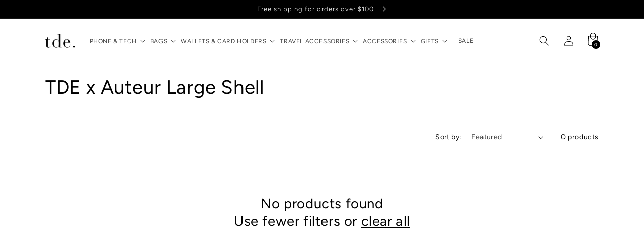

--- FILE ---
content_type: text/css
request_url: https://thedailyedited.com/cdn/shop/t/130/assets/custom.css?v=43209570176982844321766378158
body_size: -172
content:
.linksimg img{display:block;max-width:100%;position:absolute;top:0;left:0;height:100%;width:100%;object-fit:cover}.linksimg{z-index:999}a.cstm-button-checkout{background:#000;display:flex;align-items:center;justify-content:center;width:100%;min-height:45px;color:#fff;font-size:16px;line-height:1}header .header__inline-menu .list-menu li a span{font-size:14px;font-family:Figtree;color:#000000bf}.header__menu-item .icon-caret{right:0}.list-menu__item--active,.free_gift.cart-item__name:hover{text-decoration:none!important}header .header__inline-menu .list-menu li a span{font-size:12px;font-family:Figtree;color:#000000bf;text-transform:uppercase}header .list-menu--inline{flex-wrap:wrap;justify-content:center;gap:2px}ul.menu-drawer__menu.list-menu li details{width:100%}header .header__inline-menu .list-menu li{padding-right:10px}header summary.list-menu__item{padding-right:5px!important}@media (min-width: 1920px){.bag_banner{min-height:1700px!important}}@media (min-width: 2200px){.bag_banner{min-height:2400px!important}}@media (min-width: 1600px){.fst-banner .slideshow.banner{min-height:80vh}.travell_tech{min-height:96vh!important}}@media (max-width: 1200px){.travell_tech{min-height:500px!important}}@media (max-width: 989px){ul.menu-drawer__menu.list-menu li:nth-child(6) a:nth-child(2){display:none}}@media (max-width: 575px){.travell_tech .banner__media img,.travell_tech .banner__media,.travell_tech .banner__media a{position:unset!important}.travell_tech .banner__media-half{width:50%}.travell_tech .banner__content.banner__content--middle-left.page-width{min-height:auto!important}}@media (max-width: 480px){header-drawer .menu-drawer__navigation{padding:2.6rem 0!important}header-drawer .menu-drawer__navigation a.header__menu-link{padding:1.1rem 2.2rem;font-size:1.7rem;line-height:1.4}.travell_tech{min-height:unset!important}}
/*# sourceMappingURL=/cdn/shop/t/130/assets/custom.css.map?v=43209570176982844321766378158 */


--- FILE ---
content_type: text/css
request_url: https://thedailyedited.com/cdn/shop/t/130/assets/layout.theme.css?v=113565630871307114521758667251
body_size: 5527
content:
button{background:none;border:0}.btn{width:auto;padding:var(--text-base-size) calc(var(--text-base-size)*2.857);display:inline-block;font-size:var(--text-sm);letter-spacing:var(--letters-xl);line-height:var(--text-lg);vertical-align:middle;text-align:center;text-decoration:none;text-transform:uppercase;color:var(--indigo);background-color:rgba(0,0,0,0);border:none;border-radius:.5rem;box-shadow:inset 0 0 0 1px var(--indigo);outline:none;white-space:nowrap;user-select:none;cursor:pointer;transition:color .2s ease-in-out,background-color .2s ease-in-out,box-shadow .2s ease-in-out}.btn[disabled]{color:var(--black);background-color:var(--med-grey);box-shadow:none;cursor:default}button,[class^=btn]{display:block;cursor:pointer;user-select:none;transition:color .2s ease-in-out,background-color .2s ease-in-out,box-shadow .2s ease-in-out,transform .2s ease-in-out}button:active,[class^=btn]:active{transform:translate(1px, 1px)}.btn--primary{color:var(--white);background-color:var(--indigo);box-shadow:inset 0 0 0 1px var(--indigo)}.btn--secondary{color:var(--idigo);background-color:var(--white);box-shadow:inset 0 0 0 1px var(--indigo)}.btn--sm{font-size:var(--text-sm);letter-spacing:var(--letters-sm)}.btn--lg{font-size:var(--text-lg);letter-spacing:var(--letters-lg)}.btn--link{font-size:var(--text-sm);border-bottom:thin solid var(--black)}.btn--close{width:1.2rem;height:1rem;background:center/contain rgba(0,0,0,0) no-repeat url("data:image/svg+xml;charset=UTF-8,%3csvg xmlns=%27http://www.w3.org/2000/svg%27 viewBox=%270 0 14.886 14.885%27%3e%3cg fill=%27none%27 stroke=%27%231a1818%27%3e%3cpath d=%27M.357 14.532L14.532.355M14.53 14.531L.355.354M.357 14.532L14.532.355%27/%3e%3c/g%3e%3c/svg%3e")}.icon--edit::after{content:"";width:1.5rem;height:1.5rem;margin-left:.75rem;position:relative;display:inline-block;background-image:url("data:image/svg+xml,%3Csvg xmlns=%27http://www.w3.org/2000/svg%27%3E%3Cpath d=%27M7.797 2.703 1.28 9.22 1 11.89a.545.545 0 0 0 .61.609l2.671-.281 6.516-6.516-3-3Zm4.851-.445L11.242.852c-.422-.446-1.148-.446-1.594 0L8.336 2.164l3 3 1.312-1.312c.446-.446.446-1.172 0-1.594Z%27/%3E%3C/svg%3E");background-size:100%;background-repeat:no-repeat}.btn--wide{padding:var(--text-base-size) calc(var(--text-base-size)*3.5)}.btn--full{width:100%}.btn--inline{display:inline-block}.btn--block{display:block}.btn--wrapper{width:100%;padding-top:1rem;display:flex;justify-content:space-between;gap:1rem}.btn--wrapper>button{flex:1}.btn--toggle{position:relative;display:inline-block;vertical-align:baseline;width:10px;height:10px;margin-left:6px}.btn--toggle.carret::after{height:.5rem;width:.5rem;margin:.1rem 0 0 -0.1rem;display:block;content:"";background:center/contain no-repeat url("data:image/svg+xml;charset=UTF-8,%3csvg xmlns=%27http://www.w3.org/2000/svg%27 width=%277%27 height=%279%27%3e%3cdefs/%3e%3cpath fill=%27none%27 fill-rule=%27evenodd%27 stroke=%27%23000%27 stroke-width=%272%27 d=%27M248 55L250.5 60 253 55 250.5 60z%27 transform=%27matrix%28-1 0 0 1 254 -54%29%27/%3e%3c/svg%3e")}.btn--toggle.carret.active::after{transform:rotate(180deg)}.btn--toggle.plus::before,.btn--toggle.plus::after{position:absolute;top:50%;left:50%;content:"";background:var(--black)}.btn--toggle.plus::before{width:2px;height:8px;margin-top:-4px;margin-left:-1px;transition:all .2s ease-out}.btn--toggle.plus::after{width:8px;height:2px;margin-top:-1px;margin-left:-4px}.btn--toggle.plus.active::before{height:0;margin-top:0}.btn--toggle.plus.active::after{background:var(--grey)}.btn--toggle.right{margin-top:-0.25rem;transform:rotate(-90deg)}.btn--toggle.left{margin-top:.25rem;transform:rotate(90deg)}.block-container{position:relative;display:flex}.block-content{max-width:16rem;padding:var(--gutter);position:absolute;z-index:10}.xxs{font-size:var(--text-xxs)}.xs{font-size:var(--text-xs)}.sm{font-size:var(--text-sm)}.md{font-size:var(--text-md)}.lg{font-size:var(--text-lg)}.xl{font-size:var(--text-xl)}.xxl{font-size:var(--text-xxl)}.xxxl{font-size:var(--text-xxxl)}.dark *{color:#000}.light *{color:#fff}.dark button{background:rgba(0,0,0,0);border:thin solid #000}.light button{background:rgba(0,0,0,0);border:thin solid #fff}hr{position:relative;border:none}hr::before{height:1px;width:100%;content:"";position:absolute;left:0;background:var(--med-grey)}.hor-left{justify-content:flex-start}.hor-center{justify-content:center}.hor-right{justify-content:flex-end}.vert-top{align-items:flex-start}.vert-center{align-items:center}.vert-bottom{align-items:flex-end}.ta-left{text-align:left}.ta-center{text-align:center}.ta-right{text-align:right}@media only screen and (max-width: 39.99em){.m-hor-left{justify-content:flex-start}.m-hor-center{justify-content:center}.m-hor-right{justify-content:flex-end}.m-vert-top{align-items:flex-start}.m-vert-center{align-items:center}.m-vert-bottom{align-items:flex-end}.mta-left{text-align:left}.mta-center{text-align:center}.mta-right{text-align:right}}@media only screen and (min-width: 40em){.block-content{max-width:34em}.d-hor-left{justify-content:flex-start}.d-hor-center{justify-content:center}.d-hor-right{justify-content:flex-end}.d-vert-top{align-items:flex-start}.d-vert-center{align-items:center}.d-vert-bottom{align-items:flex-end}.dta-left{text-align:left}.dta-center{text-align:center}.dta-right{text-align:right}}.vimg{transition:opacity .275s,filter .275s}.lazyload:not(.remove-transition),.lazyloading:not(.remove-transition){opacity:0;filter:blur(0.75rem)}.lazyloaded:not(.remove-transition){opacity:1;filter:blur(0);transition:opacity .275s,filter .275s}img.lazyload:not([src]){visibility:hidden}.wrapper-xxxs{width:100%;max-width:var(--width-xxxs);margin-right:auto;margin-left:auto}.wrapper-xxs{width:100%;max-width:var(--width-xxs);margin-right:auto;margin-left:auto}.wrapper-xs{width:100%;max-width:var(--width-xs);margin-right:auto;margin-left:auto}.wrapper-sm{width:100%;max-width:var(--width-sm);margin-right:auto;margin-left:auto}.wrapper-md{width:100%;max-width:var(--width-md);margin-right:auto;margin-left:auto}.wrapper-lg{width:100%;max-width:var(--width-lg);margin-right:auto;margin-left:auto}.wrapper-xl{width:100%;max-width:var(--width-xl);margin-right:auto;margin-left:auto}.wrapper-xxl{width:100%;max-width:var(--width-xxl);margin-right:auto;margin-left:auto}.wrapper-xxxl{width:100%;max-width:var(--width-xxxl);margin-right:auto;margin-left:auto}[style*="--aspect-ratio"]>:first-child,[style*="--aspect-ratio"] .bundle-image{object-fit:contain;background-color:var(--light-grey)}[style*="--aspect-ratio"].cover>:first-child,[style*="--aspect-ratio"].cover .bundle-image{object-fit:cover}[style*="--aspect-ratio"]>img{height:auto}@supports(--custom:property){[style*="--aspect-ratio"]{padding:calc(100%/var(--aspect-ratio)) 0 0;position:relative;display:block}[style*="--aspect-ratio"]>:first-child,[style*="--aspect-ratio"]>.bundle-image{width:100%;height:100%;margin:auto;position:absolute;top:0;right:0;bottom:0;left:0}}.placeholder__random{background:var(--offwhite)}.placeholder__image{background-color:var(--offwhite);background-repeat:no-repeat;background-size:25%;background-position:center}.placeholder__text{height:.75rem;background:var(--offwhite)}.placeholder__text.first{margin-top:1rem}.placeholder__text:nth-of-type(1){width:75%}.placeholder__text:nth-of-type(3){width:50%}.ps-grid{display:grid;grid-template-columns:repeat(12, [col] 1fr);grid-template-rows:repeat(5, [row] auto);column-gap:1rem}.item-1{grid-column:col/span 4;grid-row:row}.item-2{grid-column:col 5/span 4;grid-row:row}.item-3{grid-column:col 9/span 4;grid-row:row}.item-4{grid-column:col/span 8;grid-row:row 2}.item-5{grid-column:col 9/span 4;grid-row:row 2}.item-6{grid-column:col/span 3;grid-row:row 3}.item-7{grid-column:col 4/span 3;grid-row:row 3}.item-8{grid-column:col 7/span 3;grid-row:row 3}.item-9{grid-column:col 10/span 3;grid-row:row 3}.item-10{grid-column:col/span 6;grid-row:row 4}.item-11{grid-column:col 7/span 6;grid-row:row 4}.item-12{grid-column:col/span 12;grid-row:row 5}/*! modern-normalize v1.0.0 | MIT License | https://github.com/sindresorhus/modern-normalize */*,*::before,*::after{box-sizing:border-box}:root{-moz-tab-size:4;tab-size:4}html{line-height:1.15;-webkit-text-size-adjust:100%}body{margin:0}body{font-family:system-ui,-apple-system,"Segoe UI",Roboto,Helvetica,Arial,sans-serif,"Apple Color Emoji","Segoe UI Emoji"}hr{height:0;color:inherit}abbr[title]{text-decoration:underline dotted}b,strong{font-weight:bolder}code,kbd,samp,pre{font-family:ui-monospace,SFMono-Regular,Consolas,"Liberation Mono",Menlo,monospace;font-size:1em}small{font-size:80%}sub,sup{font-size:75%;line-height:0;position:relative;vertical-align:baseline}sub{bottom:-0.25em}sup{top:-0.5em}table{text-indent:0;border-color:inherit}button,input,optgroup,select,textarea{font-family:inherit;font-size:100%;line-height:1.15;margin:0}button,select{text-transform:none}button,[type=button],[type=reset],[type=submit]{-webkit-appearance:button}::-moz-focus-inner{border-style:none;padding:0}:-moz-focusring{outline:1px dotted ButtonText}:-moz-ui-invalid{box-shadow:none}legend{padding:0}progress{vertical-align:baseline}::-webkit-inner-spin-button,::-webkit-outer-spin-button{height:auto}[type=search]{-webkit-appearance:textfield;outline-offset:-2px}::-webkit-search-decoration{-webkit-appearance:none}::-webkit-file-upload-button{-webkit-appearance:button;font:inherit}summary{display:list-item}*,*::before,*::after{box-sizing:border-box}html{min-height:100%;padding-bottom:0 !important;touch-action:manipulation}body{min-height:100%;transition:padding-top .325s ease-out}a{text-decoration:none;color:inherit;cursor:pointer}.rte a{text-decoration:underline;color:var(--color-link)}button{padding:0;color:inherit;background-color:rgba(0,0,0,0);border-width:0;cursor:pointer;transition:transform .1s ease-in-out}button:active{transform:translateY(2px)}figure{margin:0}label{cursor:pointer}input::-moz-focus-inner{padding:0;margin:0;border:0}ul,ol,dd{padding:0;margin:0;list-style:none}.rte img{width:100%;height:auto;max-width:100%}.rte ul{padding:1rem 0 1rem 2rem;list-style:disc}.rte ol{padding:1rem 0 1rem 2rem;list-style:decimal}h1,h2,.h2,h3,h4,h5,h6{margin:0;font-size:inherit;font-weight:inherit}strong{font-weight:800}p{margin:0}cite{font-style:italic}fieldset{padding:0;margin:0;border-width:0}blockquote{position:relative;background:var(--light-grey);border-left:.75rem solid var(--grey);margin:1.5em 0;padding:1rem 1rem 1rem 3rem;quotes:"“" "”" "‘" "’"}table.table{border-collapse:collapse;border-spacing:0;border:thin solid var(--med-grey)}@media only screen and (max-width: 39.99em){table.table{font-size:var(--text-xs)}}table.table tbody tr:not(:last-of-type){border-bottom:thin solid var(--med-grey)}table.table tbody td:not(:last-of-type){border-right:thin solid var(--med-grey)}table.table th{padding:.75rem 1rem;text-align:left;background:var(--light-grey)}table.table td{padding:.75rem 1rem}.icons img{margin-right:1rem}hr{padding:2rem 0}.vm--modal{padding:40px 55px;overflow-y:auto !important;width:100% !important;height:100% !important;left:0px !important;top:0px !important}@media only screen and (max-width: 63.99em){.vm--modal{padding:40px 40px}}@media only screen and (max-width: 39.99em){.vm--modal{padding:55px 20px}}@media only screen and (max-width: 25.99em){.vm--modal{padding:55px 15px}}.vm--close{width:.75rem;height:.75rem;position:absolute;right:calc(var(--edge)/2);top:calc(var(--edge)/2);background:center/contain no-repeat url("data:image/svg+xml;charset=UTF-8,%3csvg xmlns=%27http://www.w3.org/2000/svg%27 viewBox=%270 0 14.886 14.885%27%3e%3cg fill=%27none%27 stroke=%27%231a1818%27%3e%3cpath d=%27M.357 14.532L14.532.355M14.53 14.531L.355.354M.357 14.532L14.532.355%27/%3e%3c/g%3e%3c/svg%3e")}::-webkit-scrollbar{-webkit-appearance:none;width:.35rem;height:.25rem;background-color:var(--med-grey)}::-webkit-scrollbar-track{background-color:rgba(0,0,0,0)}::-webkit-scrollbar-thumb{background-color:var(--clay)}html{font-size:10px}@media only screen and (max-width: 39.99em){html{overflow-x:hidden}}body{min-height:100%;margin:0;display:grid;grid-template-rows:auto auto 1fr auto;grid-template-columns:100%}.app__api,[v-cloak],.hide{display:none !important}.page-404{min-height:30rem;padding-top:2rem;padding-bottom:2rem}form.ps-form button,form.ps-form input,form.ps-form optgroup,form.ps-form select,form.ps-form textarea{font-family:var(--font-body);font-size:var(--text-sm)}form.ps-form label{display:block;margin:0 0 calc(var(--text-base-size)*.5);text-transform:uppercase;font-size:var(--text-xxs);font-weight:600;letter-spacing:var(--letters-lg);line-height:var(--line-xxs)}form.ps-form input,form.ps-form select,form.ps-form textarea{padding:.825rem 1rem}form.ps-form button{outline:none}form.ps-form .checkbox{margin:0 0 1.25rem}form.ps-form input[type=text],form.ps-form input[type=search],form.ps-form input[type=password],form.ps-form input[type=email],form.ps-form input[type=number],form.ps-form input[type=tel],form.ps-form input[type=date],form.ps-form textarea,form.ps-form select{width:100%;display:block;font-size:var(--text-md);font-weight:400;letter-spacing:var(--letters-md);background:var(--white);border:thin solid var(--overcast);border-radius:.5rem;transition:border-color .3s;outline:none;-webkit-appearance:none}form.ps-form input[type=text][disabled],form.ps-form input[type=search][disabled],form.ps-form input[type=password][disabled],form.ps-form input[type=email][disabled],form.ps-form input[type=number][disabled],form.ps-form input[type=tel][disabled],form.ps-form input[type=date][disabled],form.ps-form textarea[disabled],form.ps-form select[disabled]{cursor:default;background:var(--med-grey)}form.ps-form input[type=text]:invalid,form.ps-form input[type=search]:invalid,form.ps-form input[type=password]:invalid,form.ps-form input[type=email]:invalid,form.ps-form input[type=number]:invalid,form.ps-form input[type=tel]:invalid,form.ps-form input[type=date]:invalid,form.ps-form textarea:invalid,form.ps-form select:invalid{box-shadow:none}form.ps-form input[type=text].error,form.ps-form input[type=search].error,form.ps-form input[type=password].error,form.ps-form input[type=email].error,form.ps-form input[type=number].error,form.ps-form input[type=tel].error,form.ps-form input[type=date].error,form.ps-form textarea.error,form.ps-form select.error{border:thin solid var(--error)}@media only screen and (max-width: 63.99em){form.ps-form input[type=text],form.ps-form input[type=search],form.ps-form input[type=password],form.ps-form input[type=email],form.ps-form input[type=number],form.ps-form input[type=tel],form.ps-form input[type=date],form.ps-form textarea,form.ps-form select{font-size:16px}}form.ps-form{display:flex;flex-flow:row wrap;justify-content:space-between}form.ps-form>div{flex-basis:100%}form.ps-form input[type=text],form.ps-form input[type=search],form.ps-form input[type=password],form.ps-form input[type=email],form.ps-form input[type=tel],form.ps-form input[type=date],form.ps-form textarea,form.ps-form select{width:100%;flex-basis:100%;margin:0 0 1.25rem}form.ps-form input[type=text]::placeholder,form.ps-form input[type=search]::placeholder,form.ps-form input[type=password]::placeholder,form.ps-form input[type=email]::placeholder,form.ps-form input[type=tel]::placeholder,form.ps-form input[type=date]::placeholder,form.ps-form textarea::placeholder,form.ps-form select::placeholder{opacity:1;transition:opacity .3s ease-in-out;transition-delay:.25s}form.ps-form input[type=text]:active::placeholder,form.ps-form input[type=text]:focus::placeholder,form.ps-form input[type=search]:active::placeholder,form.ps-form input[type=search]:focus::placeholder,form.ps-form input[type=password]:active::placeholder,form.ps-form input[type=password]:focus::placeholder,form.ps-form input[type=email]:active::placeholder,form.ps-form input[type=email]:focus::placeholder,form.ps-form input[type=tel]:active::placeholder,form.ps-form input[type=tel]:focus::placeholder,form.ps-form input[type=date]:active::placeholder,form.ps-form input[type=date]:focus::placeholder,form.ps-form textarea:active::placeholder,form.ps-form textarea:focus::placeholder,form.ps-form select:active::placeholder,form.ps-form select:focus::placeholder{opacity:0}@media only screen and (min-width: 40em){form.ps-form .half-width{flex-basis:calc(50% - .625rem)}}input[type=text]:focus,input[type=search]:focus,input[type=password]:focus,input[type=email]:focus,input[type=number]:focus,input[type=tel]:focus,input[type=date]:focus,textarea:focus{border-color:var(--dark-grey)}input[type=checkbox],input[type=radio]{display:inline-block;vertical-align:middle;margin:0;padding:0}input[type=password]{padding:.43rem .85rem .52rem;font-size:var(--text-lg);letter-spacing:var(--letters-xxl)}textarea{min-height:6.25rem;background:var(--offwhite);overflow:auto;resize:none}::placeholder{font-size:var(--text-sm);letter-spacing:var(--letters-md);font-weight:300;color:var(--grey)}.contact-form button{margin:1rem auto}.form-left,.form-right{flex:100%}.input-wrapper{position:relative}@media only screen and (min-width: 40em){.form-left{flex:1 0 35%}.form-right{flex:1 0 calc(65% - 1rem);margin-left:1rem}}input:-webkit-autofill,input:-webkit-autofill:hover,input:-webkit-autofill:focus,textarea:-webkit-autofill,textarea:-webkit-autofill:hover,textarea:-webkit-autofill:focus,select:-webkit-autofill,select:-webkit-autofill:hover,select:-webkit-autofill:focus{-webkit-box-shadow:0 0 0px 1000px var(--white) inset;transition:background-color 5000s ease-in-out 0s}input[type=number]::-webkit-inner-spin-button,input[type=number]::-webkit-outer-spin-button{-webkit-appearance:none}input[type=number]{-moz-appearance:textfield}[disabled],*.disabled--text,*.disabled--btn{color:var(--chambray);pointer-events:none;transition:color .3s ease-out}.item__quantity{width:100%;display:flex;align-self:flex-start;color:var(--black)}.item__quantity-input[type=text]{min-width:0;flex-basis:1 0 100%;padding:.75rem .25rem;margin:0;text-align:center;font-size:var(--text-sm);border:0;pointer-events:none}.item__quantity-minus,.item__quantity-plus{flex:0 0 2rem;display:flex;align-items:center;justify-content:center;font-weight:500;background:#fff;border:thin solid var(--grey);cursor:pointer}.item__quantity-minus{font-size:0}.item__quantity-minus::before{width:.6rem;height:1px;content:"";background:var(--black)}@media only screen and (min-width: 40em){.item__quantity-minus,.item__quantity-plus{flex:0 0 4.8rem}}form.ps-form select,form.ps-form .select{width:100%;height:auto;padding:1.25rem;display:block;position:relative;color:var(--black);background:calc(100% - 1.25rem)/contain no-repeat url("data:image/svg+xml,%3Csvg width=%278%27 height=%2712%27 fill=%27none%27 xmlns=%27http://www.w3.org/2000/svg%27%3E%3Cpath d=%27M7.013 6.232a.552.552 0 0 0 0-.774L2.466.888c-.234-.21-.586-.21-.797 0l-.539.54c-.21.21-.21.562 0 .796l3.61 3.61-3.61 3.632c-.21.235-.21.586 0 .797l.54.54c.21.21.562.21.796 0l4.547-4.571Z%27 fill=%27%2317172C%27/%3E%3C/svg%3E");background-size:.75rem;overflow:hidden;border:thin solid var(--overcast);outline:none;cursor:pointer;z-index:2;user-select:none;appearance:none;text-overflow:"";text-indent:5px}form.ps-form select option,form.ps-form .select option{color:var(--black)}form.ps-form select option[disabled],form.ps-form .select option[disabled]{color:var(--med-grey);text-shadow:none;border:none}form.ps-form select::-ms-expand{display:none}.radio,.checkbox{position:relative;text-align:left}.radio label,.checkbox label{padding-left:1.5rem;position:relative;line-height:var(--line-sm);cursor:pointer;user-select:none}.radio label::before,.checkbox label::before{width:1rem;height:1rem;position:absolute;top:.1rem;left:0;display:block;background-color:var(--white);border:thin solid var(--black);transition:background-color .2s ease-out;content:""}.radio input[type=radio],.checkbox input[type=checkbox]{position:absolute;top:0;left:0;width:0;height:0;opacity:0;pointer-events:none}.radio input[type=radio]:checked+label::before,.radio input[type=radio][aria-checked]+label::before,.checkbox input[type=checkbox]:checked+label::before,.checkbox input[type=checkbox][aria-checked]+label::before{background-color:var(--lilac);background-repeat:no-repeat;background-position:center center;border-color:var(--black)}.radio input[type=radio]:disabled,.radio input[type=radio][aria-disabled],.checkbox input[type=checkbox]:disabled,.checkbox input[type=checkbox][aria-disabled]{cursor:not-allowed}.radio input[type=radio]:disabled+label::before,.radio input[type=radio][aria-disabled]+label::before,.checkbox input[type=checkbox]:disabled+label::before,.checkbox input[type=checkbox][aria-disabled]+label::before{opacity:.3}.radio label::before{border-radius:50%}.checkbox label::before{border-radius:.2rem}.checkbox input[type=checkbox]:checked+label::before,.checkbox input[type=checkbox][aria-checked]+label::before{background-image:url("data:image/svg+xml;charset=UTF-8,%3csvg xmlns=%27http://www.w3.org/2000/svg%27 viewBox=%270 0 14 14%27%3e%3cpolygon points=%2710.3 3.3 11.7 4.7 5.6 10.8 2.3 7.5 3.7 6.1 5.6 8 %27 fill=%27%23000%27/%3e%3c/svg%3e")}.note{color:var(--smoke)}.form-success,.form-error{width:100%;font-weight:600}.form-success ul,.form-error ul{margin-bottom:2rem}.form-success{color:var(--lavendar)}.form-error{color:var(--red)}.qty-error{color:var(--red)}.shopify-challenge__container{padding:4rem 0}.shopify-challenge__container form{display:flex;flex-direction:column}.shopify-challenge__container .shopify-challenge__button{margin-top:1rem}body{font-family:var(--font-body);font-size:var(--text-md);font-weight:var(--font-body-weight);font-style:var(--font-body-style);line-height:calc(1 + .8/var(--font-body-scale));color:var(--black)}h1,h2,.h2,h3,h4,h5,h6{margin:calc(var(--text-base-size)*2.429) 0 calc(var(--text-base-size)*1);font-family:var(--font-header);font-style:var(--font-heading-style);font-weight:var(--font-heading-weight);letter-spacing:calc(var(--font-heading-scale)*.06rem);line-height:130%;word-break:break-word}h1,h2,.h2,.h1{font-family:var(--font-header);font-size:var(--text-xxl);font-weight:400}h2,.h2{font-size:var(--text-xl);font-weight:400}h3,.h3{font-size:var(--text-lg);font-weight:400}h4,.h4{font-size:var(--text-md);font-weight:400}h5,.h5{margin-bottom:.25rem;font-size:var(--text-md)}h6,.h6{margin-bottom:.25rem;font-size:var(--text-sm);font-weight:bold}p{margin:0 0 var(--text-base-size)}a{text-decoration:none;transition:color .2s}small{font-size:var(--text-xxs);line-height:var(--line-xs)}.splide__slide{border:thin solid rgba(0,0,0,0) !important}.splide__slide img{width:100%;height:auto}.splide__arrows .splide__arrow{position:absolute;top:50%;background:rgba(0,0,0,0);border:none;transform:translateY(-50%);cursor:pointer;transition-duration:.3s}.splide__arrows .splide__arrow[disabled]{opacity:.15}.splide__arrows .splide__arrow svg{display:none}.splide__arrows .splide__arrow::after{width:1.15rem;height:1.15rem;display:block;content:"";background:center/contain no-repeat url("data:image/svg+xml,%3Csvg width=%278%27 height=%2712%27 fill=%27none%27 xmlns=%27http://www.w3.org/2000/svg%27%3E%3Cpath d=%27M7.013 6.232a.552.552 0 0 0 0-.774L2.466.888c-.234-.21-.586-.21-.797 0l-.539.54c-.21.21-.21.562 0 .796l3.61 3.61-3.61 3.632c-.21.235-.21.586 0 .797l.54.54c.21.21.562.21.796 0l4.547-4.571Z%27 fill=%27%2317172C%27/%3E%3C/svg%3E")}.splide__arrows .splide__arrow--prev{left:-2.5rem;transform:rotate(180deg)}.splide__arrows .splide__arrow--next{right:-2.5rem;transform:rotate(0deg)}.site-loading{height:60vh;padding-bottom:10rem;display:flex}.site-loading__spinner{width:7.5rem;height:7.5rem;margin:auto;position:relative;background-image:url("data:image/svg+xml,%3Csvg version=%271.0%27 xmlns=%27http://www.w3.org/2000/svg%27 width=%2778.667%27 height=%2789.333%27 viewBox=%270 0 59 67%27%3E%3Cpath d=%27M23.5 5.2c-.2.7-5 13.9-10.5 29.2C7.5 49.7 3 62.5 3 62.7c0 .2 1.9.3 4.1.1l4.2-.3 3-8.3 3-8.3 11.5.3 11.5.3 2.7 8 2.7 8 4.1.3c3.1.2 4.2-.1 4.2-1.1 0-.8-4.6-14-10.3-29.3L33.4 4.5l-4.7-.3c-3.2-.2-4.9.1-5.2 1zm9.4 19.9C35.2 32 37 38 37 38.3c0 .4-3.8.7-8.5.7s-8.5-.3-8.5-.6c0-.9 8.5-26.3 8.7-26.1 0 .1 2 5.9 4.2 12.8z%27/%3E%3C/svg%3E");background-position:43% 45%;background-size:3.5rem;background-repeat:no-repeat}.site-loading__spinner::before{width:120%;height:120%;content:"";position:absolute;top:-1rem;right:-1rem;bottom:-1rem;left:-1rem;border:medium solid var(--silver);border-left-color:var(--indigo);border-radius:50%;background:rgba(0,0,0,0);animation-name:rotate-s-loader;animation-iteration-count:infinite;animation-duration:1s;animation-timing-function:linear}@keyframes rotate-s-loader{from{transform:rotate(0)}to{transform:rotate(360deg)}}.product-item{position:relative;display:flex;flex-direction:column;overflow:visible}.product-item:hover .wk-button-collection{opacity:1}.product-item__image-wrapper{width:100%;display:flex;margin-bottom:1em;position:relative;overflow:hidden}.product-item__image-wrapper img{width:100%;height:100%;margin:0 auto;align-self:center;object-fit:cover;transition:.15s linear;user-select:none}.product-item__hover-img{position:absolute;top:0;opacity:0;transition:opacity .3s ease-in-out}.product-item__hover-img.hovering{opacity:1}.product-item__vendor{margin-bottom:0;font-size:var(--text-xs);letter-spacing:var(--letters-xxs);line-height:var(--line-sm);text-transform:capitalize;user-select:none}.product-item__title{margin-top:.25rem;display:block;font-size:var(--text-md);letter-spacing:var(--letters-sm);line-height:var(--line-md);user-select:none}.product-item__label{width:100%;position:absolute;left:0;bottom:0;font-size:var(--text-xs);font-weight:bold;text-align:center;text-transform:uppercase;z-index:10}.product-item__label span{margin:0 .25rem}.product-item__label .disabled{opacity:.5;text-decoration:line-through}.product-item__price{margin-top:.25rem;display:block;font-size:var(--text-md);letter-spacing:var(--letters-sm);color:var(--grey);user-select:none}.product-grid{margin:calc(var(--gutter)/2) 0;display:flex;overflow-x:auto}.product-grid .product-item__details-wrapper{flex-direction:column}@media only screen and (min-width: 72em){.product-grid{overflow-x:hidden}}.product-grid>*{flex:0 0 45%}.product-grid>*:not(:last-child){margin-right:1rem}@media only screen and (min-width: 40em){.product-grid>*{flex:0 0 26.6666666667%}}@media only screen and (min-width: 64em){.product-grid>*{flex:0 0 25%}}@media only screen and (min-width: 72em){.product-grid>*{flex:0 0 calc(25% - 1rem)}}@media only screen and (min-width: 100em){.product-grid>*{flex:0 0 calc(20% - 1rem)}}
.vue-loading{width:100%;height:100%;position:absolute;top:0;left:0;display:flex;justify-content:center;align-items:center;opacity:0;transition:opacity .2s ease-in-out;pointer-events:none}.activated{opacity:1}.loading__spinner{width:3.25rem;height:3.25rem;margin:auto;position:relative}.loading__spinner::before{width:100%;height:100%;content:"";position:absolute;top:0;left:0;border:medium solid var(--silver);border-left-color:var(--indigo);border-radius:50%;background:rgba(0,0,0,0);animation-name:rotate-s-loader;animation-iteration-count:infinite;animation-duration:1s;animation-timing-function:linear}@keyframes rotate-s-loader{from{transform:rotate(0)}to{transform:rotate(360deg)}}
.vimg[data-v-537c1d90]{background-image:var(--placeholder);background-color:var(--offwhite);background-repeat:no-repeat;background-size:45%;background-position:center}.lazyloaded[data-v-537c1d90]:not(.remove-transition){transition:background-color .275s;background-color:rgba(0,0,0,0);background-image:none}
.mini-cart{width:90vw;max-width:50rem;height:100dvh;max-height:100dvh;padding:var(--gutter);position:fixed;top:0;right:0;display:grid;grid-template-rows:auto 1fr auto;background:var(--white);transform:translate(50rem, 0);z-index:99999999;overflow:auto;transition:transform .3s ease-in-out}.mini-cart.open{transform:translate(0, 0)}.mini-cart__header{padding-block:1rem 2.5rem;display:flex;justify-content:space-between;align-items:center;font-weight:500}.mini-cart__header-title{margin-block:0}.mini-cart__wrapper{padding-right:1rem;margin-right:-1rem;overflow-y:auto}.mini-cart__wrapper::-webkit-scrollbar{width:0.5rem;height:0.5rem;display:block;background-color:#f5f5f5;appearance:none;border-radius:.3125rem}.mini-cart__wrapper::-webkit-scrollbar-track{background-color:rgba(0,0,0,0)}.mini-cart__wrapper::-webkit-scrollbar-thumb{background-color:#ccc;border-radius:.3125rem}.mini-cart__wrapper-form-list-header{padding-bottom:1rem;margin-bottom:2rem;position:sticky;top:0;display:flex;justify-content:space-between;font-size:var(--text-sm);font-weight:100;color:var(--black);background-color:var(--white);border-bottom:thin solid #ccc;z-index:10}.mini-cart__wrapper-form-list-item{padding-bottom:2rem;display:grid;gap:1rem;grid-template-columns:minmax(auto, 12rem) 1fr minmax(auto, 8rem);border-bottom:thin solid #ebebeb}.mini-cart__wrapper-form-list-item:not(:last-child){margin-bottom:2.5rem}.mini-cart__wrapper-form-list-item-image img{width:100%}.mini-cart__wrapper-form-list-item-left-title{margin-bottom:2rem;display:block}.mini-cart__wrapper-form-list-item-left-properties{margin-bottom:2rem;text-transform:capitalize;font-size:var(--text-sm)}.mini-cart__wrapper-form-list-item-right{padding-bottom:.75rem;display:flex;flex-direction:column;justify-content:space-between;align-items:flex-end}.mini-cart__wrapper-form-list-item-right-price{color:#4d4d4d}.mini-cart__wrapper-form-list-item-right-remove svg{width:1.5rem;height:1.5rem}.mini-cart__wrapper-form-list-item-error{grid-column:span 3;font-size:12px;font-style:italic;letter-spacing:.025rem;line-height:1.25;color:var(--error)}.mini-cart__footer{width:100%;padding-block:2rem 0;border-top:thin solid #ebebeb}.mini-cart__footer-total{display:flex;justify-content:space-between;align-items:center}.mini-cart__footer-total-price{font-size:var(--text-lg)}.mini-cart__footer-note{margin-bottom:2.5rem;font-size:var(--text-sm);color:var(--grey)}.mini-cart__empty{padding-block:0 4rem}.mini-cart-overlay{width:100vw;height:100vh;position:fixed;top:0;left:0;background:rgba(0,0,0,.5);z-index:10000}.vue-cart.fade-enter-active,.vue-cart.fade-leave-active{transition:opacity .3s ease-out}.vue-cart.fade-enter,.vue-cart.fade-leave-to{opacity:0}.vue-cart .fade-enter-active,.vue-cart .fade-leave-active{transition:opacity .3s ease-out}.vue-cart .fade-enter,.vue-cart .fade-leave-to{opacity:0}


--- FILE ---
content_type: text/javascript
request_url: https://thedailyedited.com/cdn/shop/t/130/assets/PSUtilsHelper.js?v=152256382133701314811758667256
body_size: 3893
content:
window.PSUtilsHelper=function(t){var e={};function r(n){if(e[n])return e[n].exports;var o=e[n]={i:n,l:!1,exports:{}};return t[n].call(o.exports,o,o.exports,r),o.l=!0,o.exports}return r.m=t,r.c=e,r.d=function(t,e,n){r.o(t,e)||Object.defineProperty(t,e,{enumerable:!0,get:n})},r.r=function(t){"undefined"!=typeof Symbol&&Symbol.toStringTag&&Object.defineProperty(t,Symbol.toStringTag,{value:"Module"}),Object.defineProperty(t,"__esModule",{value:!0})},r.t=function(t,e){if(1&e&&(t=r(t)),8&e)return t;if(4&e&&"object"==typeof t&&t&&t.__esModule)return t;var n=Object.create(null);if(r.r(n),Object.defineProperty(n,"default",{enumerable:!0,value:t}),2&e&&"string"!=typeof t)for(var o in t)r.d(n,o,function(e){return t[e]}.bind(null,o));return n},r.n=function(t){var e=t&&t.__esModule?function(){return t.default}:function(){return t};return r.d(e,"a",e),e},r.o=function(t,e){return Object.prototype.hasOwnProperty.call(t,e)},r.p="",r(r.s=15)}([function(t,e){t.exports=function(t){var e=typeof t;return null!=t&&("object"==e||"function"==e)}},function(t,e,r){var n=r(5),o="object"==typeof self&&self&&self.Object===Object&&self,i=n||o||Function("return this")();t.exports=i},function(t,e,r){var n=r(1).Symbol;t.exports=n},function(t,e,r){var n=r(0),o=r(4),i=r(7),s=Math.max,a=Math.min;t.exports=function(t,e,r){var u,c,f,d,h,l,p=0,y=!1,b=!1,m=!0;if("function"!=typeof t)throw new TypeError("Expected a function");function v(e){var r=u,n=c;return u=c=void 0,p=e,d=t.apply(n,r)}function _(t){var r=t-l;return void 0===l||r>=e||r<0||b&&t-p>=f}function g(){var t=o();if(_(t))return w(t);h=setTimeout(g,function(t){var r=e-(t-l);return b?a(r,f-(t-p)):r}(t))}function w(t){return h=void 0,m&&u?v(t):(u=c=void 0,d)}function T(){var t=o(),r=_(t);if(u=arguments,c=this,l=t,r){if(void 0===h)return function(t){return p=t,h=setTimeout(g,e),y?v(t):d}(l);if(b)return clearTimeout(h),h=setTimeout(g,e),v(l)}return void 0===h&&(h=setTimeout(g,e)),d}return e=i(e)||0,n(r)&&(y=!!r.leading,f=(b="maxWait"in r)?s(i(r.maxWait)||0,e):f,m="trailing"in r?!!r.trailing:m),T.cancel=function(){void 0!==h&&clearTimeout(h),p=0,u=l=c=h=void 0},T.flush=function(){return void 0===h?d:w(o())},T}},function(t,e,r){var n=r(1);t.exports=function(){return n.Date.now()}},function(t,e,r){(function(e){var r="object"==typeof e&&e&&e.Object===Object&&e;t.exports=r}).call(this,r(6))},function(t,e){var r;r=function(){return this}();try{r=r||new Function("return this")()}catch(t){"object"==typeof window&&(r=window)}t.exports=r},function(t,e,r){var n=r(8),o=r(0),i=r(10),s=/^[-+]0x[0-9a-f]+$/i,a=/^0b[01]+$/i,u=/^0o[0-7]+$/i,c=parseInt;t.exports=function(t){if("number"==typeof t)return t;if(i(t))return NaN;if(o(t)){var e="function"==typeof t.valueOf?t.valueOf():t;t=o(e)?e+"":e}if("string"!=typeof t)return 0===t?t:+t;t=n(t);var r=a.test(t);return r||u.test(t)?c(t.slice(2),r?2:8):s.test(t)?NaN:+t}},function(t,e,r){var n=r(9),o=/^\s+/;t.exports=function(t){return t?t.slice(0,n(t)+1).replace(o,""):t}},function(t,e){var r=/\s/;t.exports=function(t){for(var e=t.length;e--&&r.test(t.charAt(e)););return e}},function(t,e,r){var n=r(11),o=r(14);t.exports=function(t){return"symbol"==typeof t||o(t)&&"[object Symbol]"==n(t)}},function(t,e,r){var n=r(2),o=r(12),i=r(13),s=n?n.toStringTag:void 0;t.exports=function(t){return null==t?void 0===t?"[object Undefined]":"[object Null]":s&&s in Object(t)?o(t):i(t)}},function(t,e,r){var n=r(2),o=Object.prototype,i=o.hasOwnProperty,s=o.toString,a=n?n.toStringTag:void 0;t.exports=function(t){var e=i.call(t,a),r=t[a];try{t[a]=void 0;var n=!0}catch(t){}var o=s.call(t);return n&&(e?t[a]=r:delete t[a]),o}},function(t,e){var r=Object.prototype.toString;t.exports=function(t){return r.call(t)}},function(t,e){t.exports=function(t){return null!=t&&"object"==typeof t}},function(t,e,r){"use strict";r.r(e);var n="undefined"!=typeof globalThis&&globalThis||"undefined"!=typeof self&&self||void 0!==n&&n,o="URLSearchParams"in n,i="Symbol"in n&&"iterator"in Symbol,s="FileReader"in n&&"Blob"in n&&function(){try{return new Blob,!0}catch(t){return!1}}(),a="FormData"in n,u="ArrayBuffer"in n;if(u)var c=["[object Int8Array]","[object Uint8Array]","[object Uint8ClampedArray]","[object Int16Array]","[object Uint16Array]","[object Int32Array]","[object Uint32Array]","[object Float32Array]","[object Float64Array]"],f=ArrayBuffer.isView||function(t){return t&&c.indexOf(Object.prototype.toString.call(t))>-1};function d(t){if("string"!=typeof t&&(t=String(t)),/[^a-z0-9\-#$%&'*+.^_`|~!]/i.test(t)||""===t)throw new TypeError('Invalid character in header field name: "'+t+'"');return t.toLowerCase()}function h(t){return"string"!=typeof t&&(t=String(t)),t}function l(t){var e={next:function(){var e=t.shift();return{done:void 0===e,value:e}}};return i&&(e[Symbol.iterator]=function(){return e}),e}function p(t){this.map={},t instanceof p?t.forEach(function(t,e){this.append(e,t)},this):Array.isArray(t)?t.forEach(function(t){this.append(t[0],t[1])},this):t&&Object.getOwnPropertyNames(t).forEach(function(e){this.append(e,t[e])},this)}function y(t){if(t.bodyUsed)return Promise.reject(new TypeError("Already read"));t.bodyUsed=!0}function b(t){return new Promise(function(e,r){t.onload=function(){e(t.result)},t.onerror=function(){r(t.error)}})}function m(t){var e=new FileReader,r=b(e);return e.readAsArrayBuffer(t),r}function v(t){if(t.slice)return t.slice(0);var e=new Uint8Array(t.byteLength);return e.set(new Uint8Array(t)),e.buffer}function _(){return this.bodyUsed=!1,this._initBody=function(t){var e;this.bodyUsed=this.bodyUsed,this._bodyInit=t,t?"string"==typeof t?this._bodyText=t:s&&Blob.prototype.isPrototypeOf(t)?this._bodyBlob=t:a&&FormData.prototype.isPrototypeOf(t)?this._bodyFormData=t:o&&URLSearchParams.prototype.isPrototypeOf(t)?this._bodyText=t.toString():u&&s&&(e=t)&&DataView.prototype.isPrototypeOf(e)?(this._bodyArrayBuffer=v(t.buffer),this._bodyInit=new Blob([this._bodyArrayBuffer])):u&&(ArrayBuffer.prototype.isPrototypeOf(t)||f(t))?this._bodyArrayBuffer=v(t):this._bodyText=t=Object.prototype.toString.call(t):this._bodyText="",this.headers.get("content-type")||("string"==typeof t?this.headers.set("content-type","text/plain;charset=UTF-8"):this._bodyBlob&&this._bodyBlob.type?this.headers.set("content-type",this._bodyBlob.type):o&&URLSearchParams.prototype.isPrototypeOf(t)&&this.headers.set("content-type","application/x-www-form-urlencoded;charset=UTF-8"))},s&&(this.blob=function(){var t=y(this);if(t)return t;if(this._bodyBlob)return Promise.resolve(this._bodyBlob);if(this._bodyArrayBuffer)return Promise.resolve(new Blob([this._bodyArrayBuffer]));if(this._bodyFormData)throw new Error("could not read FormData body as blob");return Promise.resolve(new Blob([this._bodyText]))},this.arrayBuffer=function(){return this._bodyArrayBuffer?y(this)||(ArrayBuffer.isView(this._bodyArrayBuffer)?Promise.resolve(this._bodyArrayBuffer.buffer.slice(this._bodyArrayBuffer.byteOffset,this._bodyArrayBuffer.byteOffset+this._bodyArrayBuffer.byteLength)):Promise.resolve(this._bodyArrayBuffer)):this.blob().then(m)}),this.text=function(){var t,e,r,n=y(this);if(n)return n;if(this._bodyBlob)return t=this._bodyBlob,r=b(e=new FileReader),e.readAsText(t),r;if(this._bodyArrayBuffer)return Promise.resolve(function(t){for(var e=new Uint8Array(t),r=new Array(e.length),n=0;n<e.length;n++)r[n]=String.fromCharCode(e[n]);return r.join("")}(this._bodyArrayBuffer));if(this._bodyFormData)throw new Error("could not read FormData body as text");return Promise.resolve(this._bodyText)},a&&(this.formData=function(){return this.text().then(T)}),this.json=function(){return this.text().then(JSON.parse)},this}p.prototype.append=function(t,e){t=d(t),e=h(e);var r=this.map[t];this.map[t]=r?r+", "+e:e},p.prototype.delete=function(t){delete this.map[d(t)]},p.prototype.get=function(t){return t=d(t),this.has(t)?this.map[t]:null},p.prototype.has=function(t){return this.map.hasOwnProperty(d(t))},p.prototype.set=function(t,e){this.map[d(t)]=h(e)},p.prototype.forEach=function(t,e){for(var r in this.map)this.map.hasOwnProperty(r)&&t.call(e,this.map[r],r,this)},p.prototype.keys=function(){var t=[];return this.forEach(function(e,r){t.push(r)}),l(t)},p.prototype.values=function(){var t=[];return this.forEach(function(e){t.push(e)}),l(t)},p.prototype.entries=function(){var t=[];return this.forEach(function(e,r){t.push([r,e])}),l(t)},i&&(p.prototype[Symbol.iterator]=p.prototype.entries);var g=["DELETE","GET","HEAD","OPTIONS","POST","PUT"];function w(t,e){if(!(this instanceof w))throw new TypeError('Please use the "new" operator, this DOM object constructor cannot be called as a function.');var r,n,o=(e=e||{}).body;if(t instanceof w){if(t.bodyUsed)throw new TypeError("Already read");this.url=t.url,this.credentials=t.credentials,e.headers||(this.headers=new p(t.headers)),this.method=t.method,this.mode=t.mode,this.signal=t.signal,o||null==t._bodyInit||(o=t._bodyInit,t.bodyUsed=!0)}else this.url=String(t);if(this.credentials=e.credentials||this.credentials||"same-origin",!e.headers&&this.headers||(this.headers=new p(e.headers)),this.method=(n=(r=e.method||this.method||"GET").toUpperCase(),g.indexOf(n)>-1?n:r),this.mode=e.mode||this.mode||null,this.signal=e.signal||this.signal,this.referrer=null,("GET"===this.method||"HEAD"===this.method)&&o)throw new TypeError("Body not allowed for GET or HEAD requests");if(this._initBody(o),!("GET"!==this.method&&"HEAD"!==this.method||"no-store"!==e.cache&&"no-cache"!==e.cache)){var i=/([?&])_=[^&]*/;i.test(this.url)?this.url=this.url.replace(i,"$1_="+(new Date).getTime()):this.url+=(/\?/.test(this.url)?"&":"?")+"_="+(new Date).getTime()}}function T(t){var e=new FormData;return t.trim().split("&").forEach(function(t){if(t){var r=t.split("="),n=r.shift().replace(/\+/g," "),o=r.join("=").replace(/\+/g," ");e.append(decodeURIComponent(n),decodeURIComponent(o))}}),e}function j(t,e){if(!(this instanceof j))throw new TypeError('Please use the "new" operator, this DOM object constructor cannot be called as a function.');e||(e={}),this.type="default",this.status=void 0===e.status?200:e.status,this.ok=this.status>=200&&this.status<300,this.statusText=void 0===e.statusText?"":""+e.statusText,this.headers=new p(e.headers),this.url=e.url||"",this._initBody(t)}w.prototype.clone=function(){return new w(this,{body:this._bodyInit})},_.call(w.prototype),_.call(j.prototype),j.prototype.clone=function(){return new j(this._bodyInit,{status:this.status,statusText:this.statusText,headers:new p(this.headers),url:this.url})},j.error=function(){var t=new j(null,{status:0,statusText:""});return t.type="error",t};var x=[301,302,303,307,308];j.redirect=function(t,e){if(-1===x.indexOf(e))throw new RangeError("Invalid status code");return new j(null,{status:e,headers:{location:t}})};var O=n.DOMException;try{new O}catch(t){(O=function(t,e){this.message=t,this.name=e;var r=Error(t);this.stack=r.stack}).prototype=Object.create(Error.prototype),O.prototype.constructor=O}function A(t,e){return new Promise(function(r,o){var i=new w(t,e);if(i.signal&&i.signal.aborted)return o(new O("Aborted","AbortError"));var a=new XMLHttpRequest;function c(){a.abort()}a.onload=function(){var t,e,n={status:a.status,statusText:a.statusText,headers:(t=a.getAllResponseHeaders()||"",e=new p,t.replace(/\r?\n[\t ]+/g," ").split("\r").map(function(t){return 0===t.indexOf("\n")?t.substr(1,t.length):t}).forEach(function(t){var r=t.split(":"),n=r.shift().trim();if(n){var o=r.join(":").trim();e.append(n,o)}}),e)};n.url="responseURL"in a?a.responseURL:n.headers.get("X-Request-URL");var o="response"in a?a.response:a.responseText;setTimeout(function(){r(new j(o,n))},0)},a.onerror=function(){setTimeout(function(){o(new TypeError("Network request failed"))},0)},a.ontimeout=function(){setTimeout(function(){o(new TypeError("Network request failed"))},0)},a.onabort=function(){setTimeout(function(){o(new O("Aborted","AbortError"))},0)},a.open(i.method,function(t){try{return""===t&&n.location.href?n.location.href:t}catch(e){return t}}(i.url),!0),"include"===i.credentials?a.withCredentials=!0:"omit"===i.credentials&&(a.withCredentials=!1),"responseType"in a&&(s?a.responseType="blob":u&&i.headers.get("Content-Type")&&-1!==i.headers.get("Content-Type").indexOf("application/octet-stream")&&(a.responseType="arraybuffer")),!e||"object"!=typeof e.headers||e.headers instanceof p?i.headers.forEach(function(t,e){a.setRequestHeader(e,t)}):Object.getOwnPropertyNames(e.headers).forEach(function(t){a.setRequestHeader(t,h(e.headers[t]))}),i.signal&&(i.signal.addEventListener("abort",c),a.onreadystatechange=function(){4===a.readyState&&i.signal.removeEventListener("abort",c)}),a.send(void 0===i._bodyInit?null:i._bodyInit)})}A.polyfill=!0,n.fetch||(n.fetch=A,n.Headers=p,n.Request=w,n.Response=j);var E=r(3),B=r.n(E);e.default=new function t(){var e=this;this.debounce=B.a,this.get_cart=function(t){fetch("/cart.json",{method:"get",mode:"same-origin",cache:"no-cache",headers:{"Content-Type":"application/json"}}).then(function(t){return t.json()}).then(function(r){e.check_callback(r,t)})},this.update_cart=function(t,r){fetch("/cart/update.js",{method:"post",mode:"same-origin",cache:"no-cache",headers:{"Content-Type":"application/json"},body:JSON.stringify(t)}).then(function(t){return t.json()}).then(function(t){e.check_callback(t,r)})},this.add_cart=function(t,r){fetch("/cart/add.js",{method:"post",mode:"same-origin",cache:"no-cache",headers:{"Content-Type":"application/json"},body:JSON.stringify(t)}).then(function(t){return t.json()}).then(function(t){e.check_callback(t,r)})},this.check_callback=function(t,r){if(t.status&&422===t.status)return alert(t.description),window.location.reload();r?r.bind(e)(t):e.log(t)},this.bundle_cart=function(t,r,n){if(t){var o=document.querySelector(t);o&&o.addEventListener("click",function(t){t.preventDefault(),o.setAttribute("disabled","true"),e.get_cart(function(t){e.bundle_split_item(t)})})}r?e.bundle_combine_item(r,n):e.get_cart(function(t){e.bundle_combine_item(t,n)})},this.bundle_combine_item=function(t,r){var n=[],o={},i=JSON.parse(t.attributes._bundle_product||"[]"),s=function(t){"function"==typeof r&&r.bind(e)(t)};i.forEach(function(t){n.push({id:t.variant_id,quantity:t.quantity,properties:t.properties})}),t.items.forEach(function(t){t.properties&&t.properties._master_id&&(o[t.variant_id]=0)}),Object.keys(o).length>0||n.length>0?n.length>0?e.add_cart({items:n},function(){e.update_cart({updates:o,attributes:{_bundle_product:null}},s)}):e.update_cart({updates:o,attributes:{_bundle_product:null}},s):s(t)},this.bundle_split_item=function(t,r){var n=[],o={},i=[];t.items.forEach(function(t){if(t.properties&&t.properties._bundle_product){n.push({variant_id:t.variant_id,quantity:t.quantity,properties:Object.assign({},t.properties)}),o[t.variant_id]=0;var e=JSON.parse(t.properties._bundle_product)[t.variant_id];e.items.forEach(function(r){var n=Object.assign({},t.properties,{_price:r.price,_quantity:r.quantity,_master_id:t.variant_id,_hash:r.hash,_msg:e.message||"Bundle Sale!"});delete n._bundle_product,i.push({id:r.vid,quantity:r.quantity*t.quantity,properties:n})})}}),e.log("Adding bundle items to cart..."),e.log(i),"function"!=typeof r&&(r=function(){e.log("redirecting to checkout..."),window.location.href="/checkout"}),e.add_cart({items:i},function(){e.update_cart({updates:o,attributes:{_bundle_product:JSON.stringify(n)}},r)})},this.log=function(t){"string"==typeof t?console.log("%c"+t,"color: #ed6c45; background: #eee; font-size:14px;"):console.log("%cPSUtils:","color: #ed6c45; background: #eee; font-size:14px;",t)},this.new_instance=function(){return new t},this.version="0.1.0"}}]).default;

--- FILE ---
content_type: text/javascript
request_url: https://thedailyedited.com/cdn/shop/t/130/assets/255.js?v=47288081013284885561758667223
body_size: 10714
content:
(self.webpackChunktde=self.webpackChunktde||[]).push([[255],{516:(e,t,r)=>{"use strict";var n=r(4232);function o(e){n.call(this,null==e?"canceled":e,n.ERR_CANCELED),this.name="CanceledError"}r(5209).inherits(o,n,{__CANCEL__:!0}),e.exports=o},847:e=>{"use strict";e.exports=function(e){return function(t){return e.apply(null,t)}}},940:(e,t,r)=>{"use strict";var n=r(8844),o=r(4865);e.exports=function(e,t){return e&&!n(t)?o(e,t):t}},1320:(e,t,r)=>{"use strict";var n=r(516);function o(e){if("function"!=typeof e)throw new TypeError("executor must be a function.");var t;this.promise=new Promise(function(e){t=e});var r=this;this.promise.then(function(e){if(r._listeners){var t,n=r._listeners.length;for(t=0;t<n;t++)r._listeners[t](e);r._listeners=null}}),this.promise.then=function(e){var t,n=new Promise(function(e){r.subscribe(e),t=e}).then(e);return n.cancel=function(){r.unsubscribe(t)},n},e(function(e){r.reason||(r.reason=new n(e),t(r.reason))})}o.prototype.throwIfRequested=function(){if(this.reason)throw this.reason},o.prototype.subscribe=function(e){this.reason?e(this.reason):this._listeners?this._listeners.push(e):this._listeners=[e]},o.prototype.unsubscribe=function(e){if(this._listeners){var t=this._listeners.indexOf(e);-1!==t&&this._listeners.splice(t,1)}},o.source=function(){var e;return{token:new o(function(t){e=t}),cancel:e}},e.exports=o},1657:(e,t,r)=>{"use strict";r.d(t,{A:()=>z});const n=(o={À:"A",Á:"A",Â:"A",Ã:"A",Ä:"A",Å:"A",à:"a",á:"a",â:"a",ã:"a",ä:"a",å:"a",Ç:"C",ç:"c",Ð:"D",ð:"d",È:"E",É:"E",Ê:"E",Ë:"E",è:"e",é:"e",ê:"e",ë:"e",Ì:"I",Í:"I",Î:"I",Ï:"I",ì:"i",í:"i",î:"i",ï:"i",Ñ:"N",ñ:"n",Ò:"O",Ó:"O",Ô:"O",Õ:"O",Ö:"O",Ø:"O",ò:"o",ó:"o",ô:"o",õ:"o",ö:"o",ø:"o",Ù:"U",Ú:"U",Û:"U",Ü:"U",ù:"u",ú:"u",û:"u",ü:"u",Ý:"Y",ý:"y",ÿ:"y",Æ:"Ae",æ:"ae",Þ:"Th",þ:"th",ß:"ss",Ā:"A",Ă:"A",Ą:"A",ā:"a",ă:"a",ą:"a",Ć:"C",Ĉ:"C",Ċ:"C",Č:"C",ć:"c",ĉ:"c",ċ:"c",č:"c",Ď:"D",Đ:"D",ď:"d",đ:"d",Ē:"E",Ĕ:"E",Ė:"E",Ę:"E",Ě:"E",ē:"e",ĕ:"e",ė:"e",ę:"e",ě:"e",Ĝ:"G",Ğ:"G",Ġ:"G",Ģ:"G",ĝ:"g",ğ:"g",ġ:"g",ģ:"g",Ĥ:"H",Ħ:"H",ĥ:"h",ħ:"h",Ĩ:"I",Ī:"I",Ĭ:"I",Į:"I",İ:"I",ĩ:"i",ī:"i",ĭ:"i",į:"i",ı:"i",Ĵ:"J",ĵ:"j",Ķ:"K",ķ:"k",ĸ:"k",Ĺ:"L",Ļ:"L",Ľ:"L",Ŀ:"L",Ł:"L",ĺ:"l",ļ:"l",ľ:"l",ŀ:"l",ł:"l",Ń:"N",Ņ:"N",Ň:"N",Ŋ:"N",ń:"n",ņ:"n",ň:"n",ŋ:"n",Ō:"O",Ŏ:"O",Ő:"O",ō:"o",ŏ:"o",ő:"o",Ŕ:"R",Ŗ:"R",Ř:"R",ŕ:"r",ŗ:"r",ř:"r",Ś:"S",Ŝ:"S",Ş:"S",Š:"S",ś:"s",ŝ:"s",ş:"s",š:"s",Ţ:"T",Ť:"T",Ŧ:"T",ţ:"t",ť:"t",ŧ:"t",Ũ:"U",Ū:"U",Ŭ:"U",Ů:"U",Ű:"U",Ų:"U",ũ:"u",ū:"u",ŭ:"u",ů:"u",ű:"u",ų:"u",Ŵ:"W",ŵ:"w",Ŷ:"Y",ŷ:"y",Ÿ:"Y",Ź:"Z",Ż:"Z",Ž:"Z",ź:"z",ż:"z",ž:"z",Ĳ:"IJ",ĳ:"ij",Œ:"Oe",œ:"oe",ŉ:"'n",ſ:"s"},function(e){return null==o?void 0:o[e]});var o,i=r(1742);const a=Array.isArray;var s=r(7231),u=i.A?i.A.prototype:void 0,c=u?u.toString:void 0;const f=function e(t){if("string"==typeof t)return t;if(a(t))return function(e,t){for(var r=-1,n=null==e?0:e.length,o=Array(n);++r<n;)o[r]=t(e[r],r,e);return o}(t,e)+"";if((0,s.A)(t))return c?c.call(t):"";var r=t+"";return"0"==r&&1/t==-1/0?"-0":r},l=function(e){return null==e?"":f(e)};var d=/[\xc0-\xd6\xd8-\xf6\xf8-\xff\u0100-\u017f]/g,p=RegExp("[\\u0300-\\u036f\\ufe20-\\ufe2f\\u20d0-\\u20ff]","g");var h=/[^\x00-\x2f\x3a-\x40\x5b-\x60\x7b-\x7f]+/g;var m=/[a-z][A-Z]|[A-Z]{2}[a-z]|[0-9][a-zA-Z]|[a-zA-Z][0-9]|[^a-zA-Z0-9 ]/;var g="\\ud800-\\udfff",v="\\u2700-\\u27bf",b="a-z\\xdf-\\xf6\\xf8-\\xff",y="A-Z\\xc0-\\xd6\\xd8-\\xde",w="\\xac\\xb1\\xd7\\xf7\\x00-\\x2f\\x3a-\\x40\\x5b-\\x60\\x7b-\\xbf\\u2000-\\u206f \\t\\x0b\\f\\xa0\\ufeff\\n\\r\\u2028\\u2029\\u1680\\u180e\\u2000\\u2001\\u2002\\u2003\\u2004\\u2005\\u2006\\u2007\\u2008\\u2009\\u200a\\u202f\\u205f\\u3000",O="["+w+"]",E="\\d+",x="["+v+"]",S="["+b+"]",j="[^"+g+w+E+v+b+y+"]",A="(?:\\ud83c[\\udde6-\\uddff]){2}",k="[\\ud800-\\udbff][\\udc00-\\udfff]",R="["+y+"]",C="(?:"+S+"|"+j+")",_="(?:"+R+"|"+j+")",T="(?:['’](?:d|ll|m|re|s|t|ve))?",N="(?:['’](?:D|LL|M|RE|S|T|VE))?",P="(?:[\\u0300-\\u036f\\ufe20-\\ufe2f\\u20d0-\\u20ff]|\\ud83c[\\udffb-\\udfff])?",D="[\\ufe0e\\ufe0f]?",U=D+P+"(?:\\u200d(?:"+["[^"+g+"]",A,k].join("|")+")"+D+P+")*",B="(?:"+[x,A,k].join("|")+")"+U,L=RegExp([R+"?"+S+"+"+T+"(?="+[O,R,"$"].join("|")+")",_+"+"+N+"(?="+[O,R+C,"$"].join("|")+")",R+"?"+C+"+"+T,R+"+"+N,"\\d*(?:1ST|2ND|3RD|(?![123])\\dTH)(?=\\b|[a-z_])","\\d*(?:1st|2nd|3rd|(?![123])\\dth)(?=\\b|[A-Z_])",E,B].join("|"),"g");const F=function(e,t,r){return e=l(e),void 0===(t=r?void 0:t)?function(e){return m.test(e)}(e)?function(e){return e.match(L)||[]}(e):function(e){return e.match(h)||[]}(e):e.match(t)||[]};var I=RegExp("['’]","g");const z=(M=function(e,t,r){return e+(r?"-":"")+t.toLowerCase()},function(e){return function(e,t,r,n){var o=-1,i=null==e?0:e.length;for(n&&i&&(r=e[++o]);++o<i;)r=t(r,e[o],o,e);return r}(F(function(e){return(e=l(e))&&e.replace(d,n).replace(p,"")}(e).replace(I,"")),M,"")});var M},1704:(e,t,r)=>{"use strict";var n=r(9002).version,o=r(4232),i={};["object","boolean","number","function","string","symbol"].forEach(function(e,t){i[e]=function(r){return typeof r===e||"a"+(t<1?"n ":" ")+e}});var a={};i.transitional=function(e,t,r){function i(e,t){return"[Axios v"+n+"] Transitional option '"+e+"'"+t+(r?". "+r:"")}return function(r,n,s){if(!1===e)throw new o(i(n," has been removed"+(t?" in "+t:"")),o.ERR_DEPRECATED);return t&&!a[n]&&(a[n]=!0,console.warn(i(n," has been deprecated since v"+t+" and will be removed in the near future"))),!e||e(r,n,s)}},e.exports={assertOptions:function(e,t,r){if("object"!=typeof e)throw new o("options must be an object",o.ERR_BAD_OPTION_VALUE);for(var n=Object.keys(e),i=n.length;i-- >0;){var a=n[i],s=t[a];if(s){var u=e[a],c=void 0===u||s(u,a,e);if(!0!==c)throw new o("option "+a+" must be "+c,o.ERR_BAD_OPTION_VALUE)}else if(!0!==r)throw new o("Unknown option "+a,o.ERR_BAD_OPTION)}},validators:i}},1742:(e,t,r)=>{"use strict";r.d(t,{A:()=>n});const n=r(7038).A.Symbol},1773:e=>{"use strict";e.exports=function(e){var t=/^([-+\w]{1,25})(:?\/\/|:)/.exec(e);return t&&t[1]||""}},1880:(e,t,r)=>{"use strict";var n=r(5209),o=r(1985),i=r(7154),a=r(9169),s=r(5232),u=r(940),c=r(1704),f=c.validators;function l(e){this.defaults=e,this.interceptors={request:new i,response:new i}}l.prototype.request=function(e,t){"string"==typeof e?(t=t||{}).url=e:t=e||{},(t=s(this.defaults,t)).method?t.method=t.method.toLowerCase():this.defaults.method?t.method=this.defaults.method.toLowerCase():t.method="get";var r=t.transitional;void 0!==r&&c.assertOptions(r,{silentJSONParsing:f.transitional(f.boolean),forcedJSONParsing:f.transitional(f.boolean),clarifyTimeoutError:f.transitional(f.boolean)},!1);var n=[],o=!0;this.interceptors.request.forEach(function(e){"function"==typeof e.runWhen&&!1===e.runWhen(t)||(o=o&&e.synchronous,n.unshift(e.fulfilled,e.rejected))});var i,u=[];if(this.interceptors.response.forEach(function(e){u.push(e.fulfilled,e.rejected)}),!o){var l=[a,void 0];for(Array.prototype.unshift.apply(l,n),l=l.concat(u),i=Promise.resolve(t);l.length;)i=i.then(l.shift(),l.shift());return i}for(var d=t;n.length;){var p=n.shift(),h=n.shift();try{d=p(d)}catch(e){h(e);break}}try{i=a(d)}catch(e){return Promise.reject(e)}for(;u.length;)i=i.then(u.shift(),u.shift());return i},l.prototype.getUri=function(e){e=s(this.defaults,e);var t=u(e.baseURL,e.url);return o(t,e.params,e.paramsSerializer)},n.forEach(["delete","get","head","options"],function(e){l.prototype[e]=function(t,r){return this.request(s(r||{},{method:e,url:t,data:(r||{}).data}))}}),n.forEach(["post","put","patch"],function(e){function t(t){return function(r,n,o){return this.request(s(o||{},{method:e,headers:t?{"Content-Type":"multipart/form-data"}:{},url:r,data:n}))}}l.prototype[e]=t(),l.prototype[e+"Form"]=t(!0)}),e.exports=l},1985:(e,t,r)=>{"use strict";var n=r(5209);function o(e){return encodeURIComponent(e).replace(/%3A/gi,":").replace(/%24/g,"$").replace(/%2C/gi,",").replace(/%20/g,"+").replace(/%5B/gi,"[").replace(/%5D/gi,"]")}e.exports=function(e,t,r){if(!t)return e;var i;if(r)i=r(t);else if(n.isURLSearchParams(t))i=t.toString();else{var a=[];n.forEach(t,function(e,t){null!=e&&(n.isArray(e)?t+="[]":e=[e],n.forEach(e,function(e){n.isDate(e)?e=e.toISOString():n.isObject(e)&&(e=JSON.stringify(e)),a.push(o(t)+"="+o(e))}))}),i=a.join("&")}if(i){var s=e.indexOf("#");-1!==s&&(e=e.slice(0,s)),e+=(-1===e.indexOf("?")?"?":"&")+i}return e}},2545:(e,t,r)=>{"use strict";var n=r(5209);e.exports=n.isStandardBrowserEnv()?{write:function(e,t,r,o,i,a){var s=[];s.push(e+"="+encodeURIComponent(t)),n.isNumber(r)&&s.push("expires="+new Date(r).toGMTString()),n.isString(o)&&s.push("path="+o),n.isString(i)&&s.push("domain="+i),!0===a&&s.push("secure"),document.cookie=s.join("; ")},read:function(e){var t=document.cookie.match(new RegExp("(^|;\\s*)("+e+")=([^;]*)"));return t?decodeURIComponent(t[3]):null},remove:function(e){this.write(e,"",Date.now()-864e5)}}:{write:function(){},read:function(){return null},remove:function(){}}},2677:e=>{e.exports=null},2915:(e,t,r)=>{"use strict";var n=r(5209);e.exports=function(e,t){t=t||new FormData;var r=[];function o(e){return null===e?"":n.isDate(e)?e.toISOString():n.isArrayBuffer(e)||n.isTypedArray(e)?"function"==typeof Blob?new Blob([e]):Buffer.from(e):e}return function e(i,a){if(n.isPlainObject(i)||n.isArray(i)){if(-1!==r.indexOf(i))throw Error("Circular reference detected in "+a);r.push(i),n.forEach(i,function(r,i){if(!n.isUndefined(r)){var s,u=a?a+"."+i:i;if(r&&!a&&"object"==typeof r)if(n.endsWith(i,"{}"))r=JSON.stringify(r);else if(n.endsWith(i,"[]")&&(s=n.toArray(r)))return void s.forEach(function(e){!n.isUndefined(e)&&t.append(u,o(e))});e(r,u)}}),r.pop()}else t.append(a,o(i))}(e),t}},3249:e=>{"use strict";e.exports=function(e){return!(!e||!e.__CANCEL__)}},3473:e=>{"use strict";e.exports={silentJSONParsing:!0,forcedJSONParsing:!0,clarifyTimeoutError:!1}},3770:(e,t,r)=>{"use strict";function n(e,t,r){return t in e?Object.defineProperty(e,t,{value:r,enumerable:!0,configurable:!0,writable:!0}):e[t]=r,e}function o(e){for(var t=1;t<arguments.length;t++){var r=null!=arguments[t]?arguments[t]:{},o=Object.keys(r);"function"==typeof Object.getOwnPropertySymbols&&(o=o.concat(Object.getOwnPropertySymbols(r).filter(function(e){return Object.getOwnPropertyDescriptor(r,e).enumerable}))),o.forEach(function(t){n(e,t,r[t])})}return e}r.d(t,{FK:()=>a});var i=function(e,t,r){Object.defineProperty(e,t,{configurable:!0,get:function(){return r},set:function(e){console.warn("tried to set frozen property ".concat(t," with ").concat(e))}})},a={abstract:!0,name:"Fragment",props:{name:{type:String,default:function(){return Math.floor(Date.now()*Math.random()).toString(16)}},html:{type:String,default:null}},mounted:function(){var e=this.$el,t=e.parentNode;e.__isFragment=!0,e.__isMounted=!1;var r=document.createComment("fragment#".concat(this.name,"#head")),n=document.createComment("fragment#".concat(this.name,"#tail"));e.__head=r,e.__tail=n;var o=document.createDocumentFragment();if(o.appendChild(r),Array.from(e.childNodes).forEach(function(t){var r=!t.hasOwnProperty("__isFragmentChild__");o.appendChild(t),r&&(i(t,"parentNode",e),i(t,"__isFragmentChild__",!0))}),o.appendChild(n),this.html){var a=document.createElement("template");a.innerHTML=this.html,Array.from(a.content.childNodes).forEach(function(e){o.appendChild(e)})}var s=e.nextSibling;t.insertBefore(o,e,!0),t.removeChild(e),i(e,"parentNode",t),i(e,"nextSibling",s),s&&i(s,"previousSibling",e),e.__isMounted=!0},render:function(e){var t=this,r=this.$slots.default;return r&&r.length&&r.forEach(function(e){return e.data=o({},e.data,{attrs:o({fragment:t.name},(e.data||{}).attrs)})}),e("div",{attrs:{fragment:this.name}},r)}}},4232:(e,t,r)=>{"use strict";var n=r(5209);function o(e,t,r,n,o){Error.call(this),this.message=e,this.name="AxiosError",t&&(this.code=t),r&&(this.config=r),n&&(this.request=n),o&&(this.response=o)}n.inherits(o,Error,{toJSON:function(){return{message:this.message,name:this.name,description:this.description,number:this.number,fileName:this.fileName,lineNumber:this.lineNumber,columnNumber:this.columnNumber,stack:this.stack,config:this.config,code:this.code,status:this.response&&this.response.status?this.response.status:null}}});var i=o.prototype,a={};["ERR_BAD_OPTION_VALUE","ERR_BAD_OPTION","ECONNABORTED","ETIMEDOUT","ERR_NETWORK","ERR_FR_TOO_MANY_REDIRECTS","ERR_DEPRECATED","ERR_BAD_RESPONSE","ERR_BAD_REQUEST","ERR_CANCELED"].forEach(function(e){a[e]={value:e}}),Object.defineProperties(o,a),Object.defineProperty(i,"isAxiosError",{value:!0}),o.from=function(e,t,r,a,s,u){var c=Object.create(i);return n.toFlatObject(e,c,function(e){return e!==Error.prototype}),o.call(c,e.message,t,r,a,s),c.name=e.name,u&&Object.assign(c,u),c},e.exports=o},4579:(e,t,r)=>{"use strict";var n=r(4232);e.exports=function(e,t,r){var o=r.config.validateStatus;r.status&&o&&!o(r.status)?t(new n("Request failed with status code "+r.status,[n.ERR_BAD_REQUEST,n.ERR_BAD_RESPONSE][Math.floor(r.status/100)-4],r.config,r.request,r)):e(r)}},4865:e=>{"use strict";e.exports=function(e,t){return t?e.replace(/\/+$/,"")+"/"+t.replace(/^\/+/,""):e}},4946:(e,t,r)=>{"use strict";var n=r(5209),o=r(7671),i=r(1880),a=r(5232),s=function e(t){var r=new i(t),s=o(i.prototype.request,r);return n.extend(s,i.prototype,r),n.extend(s,r),s.create=function(r){return e(a(t,r))},s}(r(9339));s.Axios=i,s.CanceledError=r(516),s.CancelToken=r(1320),s.isCancel=r(3249),s.VERSION=r(9002).version,s.toFormData=r(2915),s.AxiosError=r(4232),s.Cancel=s.CanceledError,s.all=function(e){return Promise.all(e)},s.spread=r(847),s.isAxiosError=r(8376),e.exports=s,e.exports.default=s},5205:(e,t,r)=>{"use strict";function n(e,t){"string"==typeof e&&(e=[e]);for(let r=0;r<e.length;r++)o(i(e[r],t))}function o(e){(new Image).src=e}function i(e,t){if(null===t)return e;if("master"===t)return a(e);const r=e.match(/\.(jpg|jpeg|gif|png|bmp|bitmap|tiff|tif)(\?v=\d+)?$/i);if(r){const n=e.split(r[0]),o=r[0];return a(`${n[0]}_${t}${o}`)}return null}function a(e){return e.replace(/http(s)?:/,"")}r.d(t,{uv:()=>n,yw:()=>i})},5209:(e,t,r)=>{"use strict";var n,o=r(7671),i=Object.prototype.toString,a=(n=Object.create(null),function(e){var t=i.call(e);return n[t]||(n[t]=t.slice(8,-1).toLowerCase())});function s(e){return e=e.toLowerCase(),function(t){return a(t)===e}}function u(e){return Array.isArray(e)}function c(e){return void 0===e}var f=s("ArrayBuffer");function l(e){return null!==e&&"object"==typeof e}function d(e){if("object"!==a(e))return!1;var t=Object.getPrototypeOf(e);return null===t||t===Object.prototype}var p=s("Date"),h=s("File"),m=s("Blob"),g=s("FileList");function v(e){return"[object Function]"===i.call(e)}var b=s("URLSearchParams");function y(e,t){if(null!=e)if("object"!=typeof e&&(e=[e]),u(e))for(var r=0,n=e.length;r<n;r++)t.call(null,e[r],r,e);else for(var o in e)Object.prototype.hasOwnProperty.call(e,o)&&t.call(null,e[o],o,e)}var w,O=(w="undefined"!=typeof Uint8Array&&Object.getPrototypeOf(Uint8Array),function(e){return w&&e instanceof w});e.exports={isArray:u,isArrayBuffer:f,isBuffer:function(e){return null!==e&&!c(e)&&null!==e.constructor&&!c(e.constructor)&&"function"==typeof e.constructor.isBuffer&&e.constructor.isBuffer(e)},isFormData:function(e){var t="[object FormData]";return e&&("function"==typeof FormData&&e instanceof FormData||i.call(e)===t||v(e.toString)&&e.toString()===t)},isArrayBufferView:function(e){return"undefined"!=typeof ArrayBuffer&&ArrayBuffer.isView?ArrayBuffer.isView(e):e&&e.buffer&&f(e.buffer)},isString:function(e){return"string"==typeof e},isNumber:function(e){return"number"==typeof e},isObject:l,isPlainObject:d,isUndefined:c,isDate:p,isFile:h,isBlob:m,isFunction:v,isStream:function(e){return l(e)&&v(e.pipe)},isURLSearchParams:b,isStandardBrowserEnv:function(){return("undefined"==typeof navigator||"ReactNative"!==navigator.product&&"NativeScript"!==navigator.product&&"NS"!==navigator.product)&&"undefined"!=typeof window&&"undefined"!=typeof document},forEach:y,merge:function e(){var t={};function r(r,n){d(t[n])&&d(r)?t[n]=e(t[n],r):d(r)?t[n]=e({},r):u(r)?t[n]=r.slice():t[n]=r}for(var n=0,o=arguments.length;n<o;n++)y(arguments[n],r);return t},extend:function(e,t,r){return y(t,function(t,n){e[n]=r&&"function"==typeof t?o(t,r):t}),e},trim:function(e){return e.trim?e.trim():e.replace(/^\s+|\s+$/g,"")},stripBOM:function(e){return 65279===e.charCodeAt(0)&&(e=e.slice(1)),e},inherits:function(e,t,r,n){e.prototype=Object.create(t.prototype,n),e.prototype.constructor=e,r&&Object.assign(e.prototype,r)},toFlatObject:function(e,t,r){var n,o,i,a={};t=t||{};do{for(o=(n=Object.getOwnPropertyNames(e)).length;o-- >0;)a[i=n[o]]||(t[i]=e[i],a[i]=!0);e=Object.getPrototypeOf(e)}while(e&&(!r||r(e,t))&&e!==Object.prototype);return t},kindOf:a,kindOfTest:s,endsWith:function(e,t,r){e=String(e),(void 0===r||r>e.length)&&(r=e.length),r-=t.length;var n=e.indexOf(t,r);return-1!==n&&n===r},toArray:function(e){if(!e)return null;var t=e.length;if(c(t))return null;for(var r=new Array(t);t-- >0;)r[t]=e[t];return r},isTypedArray:O,isFileList:g}},5232:(e,t,r)=>{"use strict";var n=r(5209);e.exports=function(e,t){t=t||{};var r={};function o(e,t){return n.isPlainObject(e)&&n.isPlainObject(t)?n.merge(e,t):n.isPlainObject(t)?n.merge({},t):n.isArray(t)?t.slice():t}function i(r){return n.isUndefined(t[r])?n.isUndefined(e[r])?void 0:o(void 0,e[r]):o(e[r],t[r])}function a(e){if(!n.isUndefined(t[e]))return o(void 0,t[e])}function s(r){return n.isUndefined(t[r])?n.isUndefined(e[r])?void 0:o(void 0,e[r]):o(void 0,t[r])}function u(r){return r in t?o(e[r],t[r]):r in e?o(void 0,e[r]):void 0}var c={url:a,method:a,data:a,baseURL:s,transformRequest:s,transformResponse:s,paramsSerializer:s,timeout:s,timeoutMessage:s,withCredentials:s,adapter:s,responseType:s,xsrfCookieName:s,xsrfHeaderName:s,onUploadProgress:s,onDownloadProgress:s,decompress:s,maxContentLength:s,maxBodyLength:s,beforeRedirect:s,transport:s,httpAgent:s,httpsAgent:s,cancelToken:s,socketPath:s,responseEncoding:s,validateStatus:u};return n.forEach(Object.keys(e).concat(Object.keys(t)),function(e){var t=c[e]||i,o=t(e);n.isUndefined(o)&&t!==u||(r[e]=o)}),r}},7015:(e,t,r)=>{"use strict";var n=r(5209);e.exports=function(e,t){n.forEach(e,function(r,n){n!==t&&n.toUpperCase()===t.toUpperCase()&&(e[t]=r,delete e[n])})}},7038:(e,t,r)=>{"use strict";r.d(t,{A:()=>i});const n="object"==typeof global&&global&&global.Object===Object&&global;var o="object"==typeof self&&self&&self.Object===Object&&self;const i=n||o||Function("return this")()},7154:(e,t,r)=>{"use strict";var n=r(5209);function o(){this.handlers=[]}o.prototype.use=function(e,t,r){return this.handlers.push({fulfilled:e,rejected:t,synchronous:!!r&&r.synchronous,runWhen:r?r.runWhen:null}),this.handlers.length-1},o.prototype.eject=function(e){this.handlers[e]&&(this.handlers[e]=null)},o.prototype.forEach=function(e){n.forEach(this.handlers,function(t){null!==t&&e(t)})},e.exports=o},7231:(e,t,r)=>{"use strict";r.d(t,{A:()=>l});var n=r(1742),o=Object.prototype,i=o.hasOwnProperty,a=o.toString,s=n.A?n.A.toStringTag:void 0;var u=Object.prototype.toString;var c=n.A?n.A.toStringTag:void 0;const f=function(e){return null==e?void 0===e?"[object Undefined]":"[object Null]":c&&c in Object(e)?function(e){var t=i.call(e,s),r=e[s];try{e[s]=void 0;var n=!0}catch(e){}var o=a.call(e);return n&&(t?e[s]=r:delete e[s]),o}(e):function(e){return u.call(e)}(e)},l=function(e){return"symbol"==typeof e||function(e){return null!=e&&"object"==typeof e}(e)&&"[object Symbol]"==f(e)}},7671:e=>{"use strict";e.exports=function(e,t){return function(){for(var r=new Array(arguments.length),n=0;n<r.length;n++)r[n]=arguments[n];return e.apply(t,r)}}},8155:(e,t,r)=>{"use strict";var n=r(5209);e.exports=n.isStandardBrowserEnv()?function(){var e,t=/(msie|trident)/i.test(navigator.userAgent),r=document.createElement("a");function o(e){var n=e;return t&&(r.setAttribute("href",n),n=r.href),r.setAttribute("href",n),{href:r.href,protocol:r.protocol?r.protocol.replace(/:$/,""):"",host:r.host,search:r.search?r.search.replace(/^\?/,""):"",hash:r.hash?r.hash.replace(/^#/,""):"",hostname:r.hostname,port:r.port,pathname:"/"===r.pathname.charAt(0)?r.pathname:"/"+r.pathname}}return e=o(window.location.href),function(t){var r=n.isString(t)?o(t):t;return r.protocol===e.protocol&&r.host===e.host}}():function(){return!0}},8376:(e,t,r)=>{"use strict";var n=r(5209);e.exports=function(e){return n.isObject(e)&&!0===e.isAxiosError}},8844:e=>{"use strict";e.exports=function(e){return/^([a-z][a-z\d+\-.]*:)?\/\//i.test(e)}},8987:(e,t,r)=>{"use strict";var n=r(5209),o=r(4579),i=r(2545),a=r(1985),s=r(940),u=r(9463),c=r(8155),f=r(3473),l=r(4232),d=r(516),p=r(1773);e.exports=function(e){return new Promise(function(t,r){var h,m=e.data,g=e.headers,v=e.responseType;function b(){e.cancelToken&&e.cancelToken.unsubscribe(h),e.signal&&e.signal.removeEventListener("abort",h)}n.isFormData(m)&&n.isStandardBrowserEnv()&&delete g["Content-Type"];var y=new XMLHttpRequest;if(e.auth){var w=e.auth.username||"",O=e.auth.password?unescape(encodeURIComponent(e.auth.password)):"";g.Authorization="Basic "+btoa(w+":"+O)}var E=s(e.baseURL,e.url);function x(){if(y){var n="getAllResponseHeaders"in y?u(y.getAllResponseHeaders()):null,i={data:v&&"text"!==v&&"json"!==v?y.response:y.responseText,status:y.status,statusText:y.statusText,headers:n,config:e,request:y};o(function(e){t(e),b()},function(e){r(e),b()},i),y=null}}if(y.open(e.method.toUpperCase(),a(E,e.params,e.paramsSerializer),!0),y.timeout=e.timeout,"onloadend"in y?y.onloadend=x:y.onreadystatechange=function(){y&&4===y.readyState&&(0!==y.status||y.responseURL&&0===y.responseURL.indexOf("file:"))&&setTimeout(x)},y.onabort=function(){y&&(r(new l("Request aborted",l.ECONNABORTED,e,y)),y=null)},y.onerror=function(){r(new l("Network Error",l.ERR_NETWORK,e,y,y)),y=null},y.ontimeout=function(){var t=e.timeout?"timeout of "+e.timeout+"ms exceeded":"timeout exceeded",n=e.transitional||f;e.timeoutErrorMessage&&(t=e.timeoutErrorMessage),r(new l(t,n.clarifyTimeoutError?l.ETIMEDOUT:l.ECONNABORTED,e,y)),y=null},n.isStandardBrowserEnv()){var S=(e.withCredentials||c(E))&&e.xsrfCookieName?i.read(e.xsrfCookieName):void 0;S&&(g[e.xsrfHeaderName]=S)}"setRequestHeader"in y&&n.forEach(g,function(e,t){void 0===m&&"content-type"===t.toLowerCase()?delete g[t]:y.setRequestHeader(t,e)}),n.isUndefined(e.withCredentials)||(y.withCredentials=!!e.withCredentials),v&&"json"!==v&&(y.responseType=e.responseType),"function"==typeof e.onDownloadProgress&&y.addEventListener("progress",e.onDownloadProgress),"function"==typeof e.onUploadProgress&&y.upload&&y.upload.addEventListener("progress",e.onUploadProgress),(e.cancelToken||e.signal)&&(h=function(e){y&&(r(!e||e&&e.type?new d:e),y.abort(),y=null)},e.cancelToken&&e.cancelToken.subscribe(h),e.signal&&(e.signal.aborted?h():e.signal.addEventListener("abort",h))),m||(m=null);var j=p(E);j&&-1===["http","https","file"].indexOf(j)?r(new l("Unsupported protocol "+j+":",l.ERR_BAD_REQUEST,e)):y.send(m)})}},8996:(e,t,r)=>{"use strict";function n(e){return n="function"==typeof Symbol&&"symbol"==typeof Symbol.iterator?function(e){return typeof e}:function(e){return e&&"function"==typeof Symbol&&e.constructor===Symbol&&e!==Symbol.prototype?"symbol":typeof e},n(e)}function o(e,t){for(var r=0;r<t.length;r++){var n=t[r];n.enumerable=n.enumerable||!1,n.configurable=!0,"value"in n&&(n.writable=!0),Object.defineProperty(e,n.key,n)}}function i(e,t,r){return t in e?Object.defineProperty(e,t,{value:r,enumerable:!0,configurable:!0,writable:!0}):e[t]=r,e}function a(e,t){var r=Object.keys(e);if(Object.getOwnPropertySymbols){var n=Object.getOwnPropertySymbols(e);t&&(n=n.filter(function(t){return Object.getOwnPropertyDescriptor(e,t).enumerable})),r.push.apply(r,n)}return r}function s(e){for(var t=1;t<arguments.length;t++){var r=null!=arguments[t]?arguments[t]:{};t%2?a(r,!0).forEach(function(t){i(e,t,r[t])}):Object.getOwnPropertyDescriptors?Object.defineProperties(e,Object.getOwnPropertyDescriptors(r)):a(r).forEach(function(t){Object.defineProperty(e,t,Object.getOwnPropertyDescriptor(r,t))})}return e}r.d(t,{A:()=>g});var u,c="undefined"!=typeof window,f=function(e){var t=e.split("."),r=parseInt(t[0],10);return{major:"number"==typeof r?r:1,minor:parseInt(t[1],10)||0,patch:parseInt(t[2],10)||0}},l={bootstrap:{xs:0,sm:576,md:768,lg:992,xl:1200},bulma:{mobile:0,tablet:769,desktop:1024,widescreen:1216,fullhd:1408},foundation:{small:0,medium:640,large:1024},materialize:{s:0,m:601,l:993,xl:1201},"semantic-ui":{mobile:0,tablet:768,computer:992,large:1201},tailwind:{xs:0,sm:640,md:768,lg:1024,xl:1280,"2xl":1536}},d="2.6.0",p=["width","height","touch","portrait","landscape","config"],h={bootstrap:["xs","sm","md","lg","xl"],bulma:["mobile","tablet","desktop","widescreen","fullhd"],foundation:["small","medium","large"],materialize:["s","m","l","xl"],"semantic-ui":["mobile","tablet","computer","large"],tailwind:["xs","sm","md","lg","xl"]},m=function(){function e(){var t=arguments.length>0&&void 0!==arguments[0]?arguments[0]:"";!function(e,t){if(!(e instanceof t))throw new TypeError("Cannot call a class as a function")}(this,e),this.callbacks={},this.framework="",this.config=e.parseBreakpoints(t),this.createScreen(),this.init()}var t,r,i;return t=e,r=[{key:"init",value:function(){this.attachResize(),this.checkTouch(),this.setScreenSize()}},{key:"attachResize",value:function(){var e,t;c&&window.addEventListener("resize",(e=this.setScreenSize.bind(this),function(){var r=this,n=arguments;clearTimeout(t),t=setTimeout(function(){t=null,e.apply(r,n)},100)}))}},{key:"setScreenSize",value:function(){c&&(this.screen.width=window.innerWidth,this.screen.height=window.innerHeight,this.runCallbacks(),this.findCurrentBreakpoint())}},{key:"runCallbacks",value:function(){var e=this;Object.keys(this.callbacks).forEach(function(t){e.screen[t]=e.callbacks[t].call(null,e.screen)})}},{key:"findCurrentBreakpoint",value:function(){var e=this;this.screen.breakpoint=this.config.breakpointsOrder.reduce(function(t,r){return e.screen[r]?r:t},this.config.breakpointsOrder[0])}},{key:"checkTouch",value:function(){c&&(this.screen.touch="ontouchstart"in window)}},{key:"createScreen",value:function(){var e=this,t=Object.keys(this.config).filter(function(e){return"breakpointsOrder"!==e});this.screen=u.observable({width:410,height:730,touch:!0,portrait:!0,landscape:!1,breakpoint:this.config.breakpointsOrder[0],breakpointsOrder:this.config.breakpointsOrder,config:this.config}),this.findCurrentBreakpoint(),t.forEach(function(t){if(p.indexOf(t)>=0)throw new Error('Invalid breakpoint name: "'.concat(t,'". This key is reserved.'));u.set(e.screen,t,!1)}),c&&this.initMediaQueries()}},{key:"initMediaQueries",value:function(){var e=this;Object.keys(this.config).filter(function(e){return"breakpointsOrder"!==e}).forEach(function(t){var r=null;if("breakpointsOrder"!==t){var n=e.config[t];"function"==typeof n?e.callbacks[t]=n:"number"==typeof n?r="".concat(n,"px"):"string"==typeof n?r=n:e.screen[t]=n}if(r){var o=window.matchMedia("(min-width: ".concat(r,")"));"addEventListener"in o?o.addEventListener("change",function(r){return e.mediaStateChanged(t,r.matches)}):o.addListener(function(r){return e.mediaStateChanged(t,r.matches)}),e.mediaStateChanged(t,o.matches)}});var t=window.matchMedia("(orientation: portrait)");"addEventListener"in t?t.addEventListener("change",function(t){e.mediaStateChanged("portrait",t.matches),e.mediaStateChanged("landscape",!t.matches)}):t.addListener(function(t){e.mediaStateChanged("portrait",t.matches),e.mediaStateChanged("landscape",!t.matches)}),this.mediaStateChanged("portrait",t.matches),this.mediaStateChanged("landscape",!t.matches)}},{key:"mediaStateChanged",value:function(e,t){u.set(this.screen,e,t)}}],i=[{key:"parseBreakpoints",value:function(t){return"object"===n(t)?t.extend?(this.framework=t.extend.toString(),delete t.extend,Object.assign({},t,e.getBreakpoints())):(this.framework="__CUSTOM__",s({breakpointsOrder:Object.keys(t).filter(function(e){return"breakpointsOrder"!==e})},t)):(this.framework=t.toString(),e.getBreakpoints())}},{key:"getBreakpoints",value:function(){if(this.framework||(this.framework="tailwind"),!l[this.framework])throw new Error('Cannot find grid breakpoints for framework "'.concat(this.framework,'"'));return s({},l[this.framework],{breakpointsOrder:h[this.framework]})}},{key:"install",value:function(t,r){if(n=(u=t).version,o=d,i=f(n),a=f(o),!(i.major>a.major||i.major===a.major&&i.minor>a.minor||i.major===a.major&&i.minor===a.minor&&i.patch>=a.patch))throw Error("VueScreen requires at least Vue ".concat(d));var n,o,i,a;u.prototype.$screen=new e(r).screen}}],r&&o(t.prototype,r),i&&o(t,i),e}();c&&window.Vue&&window.Vue.use(m);const g=m},9002:e=>{e.exports={version:"0.27.2"}},9169:(e,t,r)=>{"use strict";var n=r(5209),o=r(9990),i=r(3249),a=r(9339),s=r(516);function u(e){if(e.cancelToken&&e.cancelToken.throwIfRequested(),e.signal&&e.signal.aborted)throw new s}e.exports=function(e){return u(e),e.headers=e.headers||{},e.data=o.call(e,e.data,e.headers,e.transformRequest),e.headers=n.merge(e.headers.common||{},e.headers[e.method]||{},e.headers),n.forEach(["delete","get","head","post","put","patch","common"],function(t){delete e.headers[t]}),(e.adapter||a.adapter)(e).then(function(t){return u(e),t.data=o.call(e,t.data,t.headers,e.transformResponse),t},function(t){return i(t)||(u(e),t&&t.response&&(t.response.data=o.call(e,t.response.data,t.response.headers,e.transformResponse))),Promise.reject(t)})}},9339:(e,t,r)=>{"use strict";var n=r(5209),o=r(7015),i=r(4232),a=r(3473),s=r(2915),u={"Content-Type":"application/x-www-form-urlencoded"};function c(e,t){!n.isUndefined(e)&&n.isUndefined(e["Content-Type"])&&(e["Content-Type"]=t)}var f,l={transitional:a,adapter:(("undefined"!=typeof XMLHttpRequest||"undefined"!=typeof process&&"[object process]"===Object.prototype.toString.call(process))&&(f=r(8987)),f),transformRequest:[function(e,t){if(o(t,"Accept"),o(t,"Content-Type"),n.isFormData(e)||n.isArrayBuffer(e)||n.isBuffer(e)||n.isStream(e)||n.isFile(e)||n.isBlob(e))return e;if(n.isArrayBufferView(e))return e.buffer;if(n.isURLSearchParams(e))return c(t,"application/x-www-form-urlencoded;charset=utf-8"),e.toString();var r,i=n.isObject(e),a=t&&t["Content-Type"];if((r=n.isFileList(e))||i&&"multipart/form-data"===a){var u=this.env&&this.env.FormData;return s(r?{"files[]":e}:e,u&&new u)}return i||"application/json"===a?(c(t,"application/json"),function(e){if(n.isString(e))try{return(0,JSON.parse)(e),n.trim(e)}catch(e){if("SyntaxError"!==e.name)throw e}return(0,JSON.stringify)(e)}(e)):e}],transformResponse:[function(e){var t=this.transitional||l.transitional,r=t&&t.silentJSONParsing,o=t&&t.forcedJSONParsing,a=!r&&"json"===this.responseType;if(a||o&&n.isString(e)&&e.length)try{return JSON.parse(e)}catch(e){if(a){if("SyntaxError"===e.name)throw i.from(e,i.ERR_BAD_RESPONSE,this,null,this.response);throw e}}return e}],timeout:0,xsrfCookieName:"XSRF-TOKEN",xsrfHeaderName:"X-XSRF-TOKEN",maxContentLength:-1,maxBodyLength:-1,env:{FormData:r(2677)},validateStatus:function(e){return e>=200&&e<300},headers:{common:{Accept:"application/json, text/plain, */*"}}};n.forEach(["delete","get","head"],function(e){l.headers[e]={}}),n.forEach(["post","put","patch"],function(e){l.headers[e]=n.merge(u)}),e.exports=l},9396:(e,t,r)=>{e.exports=r(4946)},9463:(e,t,r)=>{"use strict";var n=r(5209),o=["age","authorization","content-length","content-type","etag","expires","from","host","if-modified-since","if-unmodified-since","last-modified","location","max-forwards","proxy-authorization","referer","retry-after","user-agent"];e.exports=function(e){var t,r,i,a={};return e?(n.forEach(e.split("\n"),function(e){if(i=e.indexOf(":"),t=n.trim(e.substr(0,i)).toLowerCase(),r=n.trim(e.substr(i+1)),t){if(a[t]&&o.indexOf(t)>=0)return;a[t]="set-cookie"===t?(a[t]?a[t]:[]).concat([r]):a[t]?a[t]+", "+r:r}}),a):a}},9882:(e,t,r)=>{"use strict";r.d(t,{u:()=>o});const n="${{amount}}";function o(e,t){"string"==typeof e&&(e=e.replace(".",""));let r="";const o=/\{\{\s*(\w+)\s*\}\}/,i=t||n;function a(e,t=2,r=",",n="."){if(isNaN(e)||null==e)return 0;const o=(e=(e/100).toFixed(t)).split(".");return o[0].replace(/(\d)(?=(\d\d\d)+(?!\d))/g,`$1${r}`)+(o[1]?n+o[1]:"")}switch(i.match(o)[1]){case"amount":r=a(e,2);break;case"amount_no_decimals":r=a(e,0);break;case"amount_with_comma_separator":r=a(e,2,".",",");break;case"amount_no_decimals_with_comma_separator":r=a(e,0,".",",")}return i.replace(o,r)}},9990:(e,t,r)=>{"use strict";var n=r(5209),o=r(9339);e.exports=function(e,t,r){var i=this||o;return n.forEach(r,function(r){e=r.call(i,e,t)}),e}}}]);